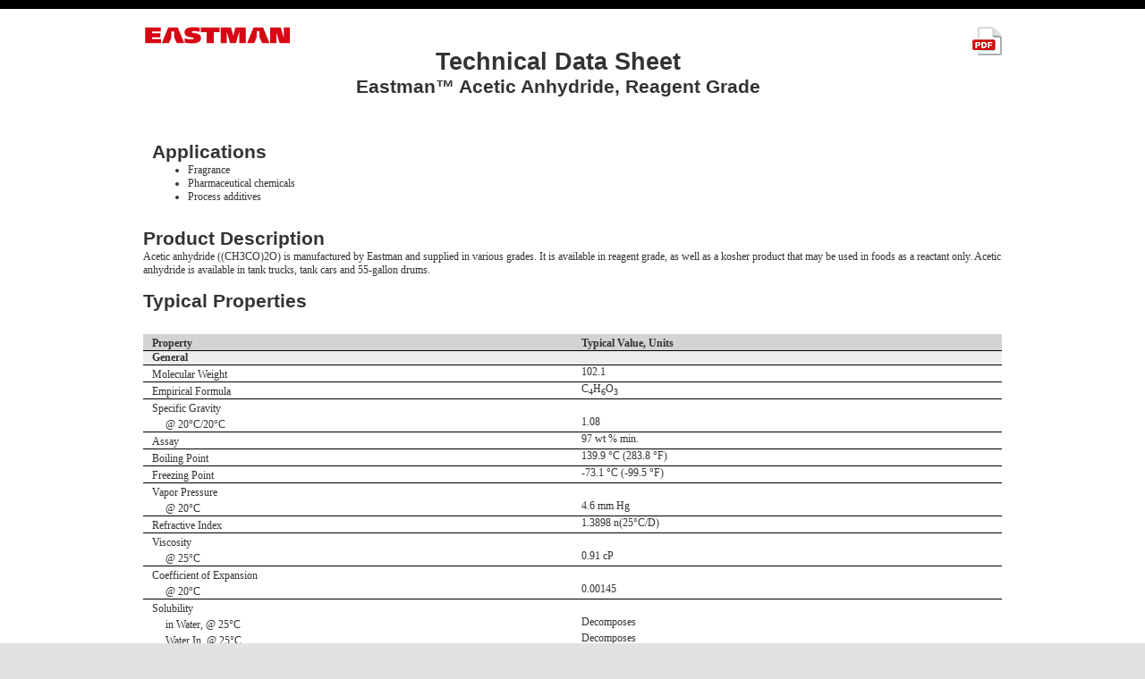

--- FILE ---
content_type: text/html; charset=utf-8
request_url: https://productcatalog.eastman.com/tds/ProdDatasheet.aspx?product=71016156&pn=acetic-anhydride-reagent-grade
body_size: 21656
content:


<!DOCTYPE html>
<html lang="en">
<head><meta http-equiv="X-UA-Compatible" content="IE=Edge" /><meta charset="utf-8" /><link href="/tds/Content/Site.css" rel="stylesheet"/>
<link href="favicon.ico" rel="shortcut icon" type="image/x-icon" /><meta name="viewport" content="width=device-width" /><meta name="referrer" content="origin" /><title>
	Home Page
</title></head>
<body>
    <form method="post" action="./ProdDatasheet.aspx?product=71016156&amp;pn=acetic-anhydride-reagent-grade" id="ctl01">
<div class="aspNetHidden">
<input type="hidden" name="__EVENTTARGET" id="__EVENTTARGET" value="" />
<input type="hidden" name="__EVENTARGUMENT" id="__EVENTARGUMENT" value="" />
<input type="hidden" name="__VIEWSTATE" id="__VIEWSTATE" value="Egee7p5if4bNQ40jquAvD/04iBRwSlzCAmg16YqbEjM8PaX1rOCyrRdhVEIfAoyZFUxDo0rSBt09bkaitF5rui9lDm4gKXTB7hpxi2qfMiK9q31fqTDbcDXN0j8F+YQRcBC9tgtxTdWauupEmNRxWQb77/B/Bv23fLOFuo0BAmfOpUNNp7RzL6t4a+NFbKEeNr7T2tz9eFibxv5u4D05pyG0xyUP614+nK5XmNTyX23AziAEuxhbYe4PW39dwjkvHMZ1MWZNikLanabapgq2ksyFYGv0hrmjMuWgMpqy7GUHMk+63j8VYBCubRS/BP2J7kP9o7/1b3MkPRz7Ncgq0bZkoqN1axwiTCqgifI8qqjNU9obTZU4Hhc31qERyu+xfhXh8338qSNsvlOQ8corvwyD3fqnZp1lxuMfNWOdy8AdZ3ANZQdqE+XJr1ARiaNPBE6sN+L9PdoSeNkgMTtlwUryJC+BTITDpsKbu3X6PuIcOXGY+Ozkq5Uqc4KaGAtRC4iFU3Ng8ivXqW/7Tb6J96mD3D9jN0mua4MxIruW/lVZxTVb5rsGMZ6K6R4utb31/iGGv+9eDncaQC9kPiybjBf5J0uhMbnYXn/AjfRNatYGGqaY/ZlYFABPouxYDu4m3pjoFTmusiEDq/heHsOBkPDTcSiFwxDx/3aHktDmzFO56ZyRb640JtGEkS0SrrpXPGcDhYtmkBmw0jL1wFfPbFrhvr7wDzMPd9Ul+tbYqKhyOFqyfJSZ+7TVVdRqsNxw04Fq+8DZtXyLLndaiM5G6fVEncHIY/jwpl8uBTq24V96HOpPrItOC2+qKxD6M0+V3dRQVYrjCezk6Tpou5WekqaEb0FhR5wEUmTW9rfsQoJ8408Go1nDW4FGRdWzO2HEEgglT9m69T/78eRl5C2wwEaWlfvut0yupTh6jk7j+yGghDPDPB6Uedxj5iTZepnLExmlTNyFDxtIKeb6ltpyNyg5VrynTLymJFF7lsn7gLhD+3me/I7hM1bcQLzCVnFDNXZ/VbI253fhKGlqg1+UCYHuWXswLUFZIVxSSU5gnHkE6WyOTfqie0EZHvvcFT8fTHfbGxUU+aHHmY4ZeZm80zEi4igJLABeq79Z0HlYkN8Y9GSbU2bKC/cAwbne4ioVVy0xO7YBoIzl7JdJ4cX3BS5tS7Id4kEpNN4A2PCdf9B0Qg7giZc3VsE1utjg2SCOnpdmq5FDTJZBp4vfCnnns8vZUTDxua/cbI4MlN/Bvr2aYRcNr/N5918SA4HU5vAhXD94VB9uhz4D9kQAKyB+mM51iptwl0gBduvql6fbWczIphxjHP8QM4nxSW16qLb1sa1eDqr+1FaR4l4wJtPTJfeeNR4oQx7p8Y/A6C9DE3a0aFwwQthy208L+M6CkGtshIHwaS8OC+LsIQgzhWCEtQmZa+rjrCqmud49Oo0KptqZPS2hRR1wmuHTo5uBO2KskyvwMl/5qqTNqUxeqG6uOAJRQ+hSk75QMVPfBexpmHl7PIF2KxpHg82t+Fe1hpMO3+D8/5tic2zlhcmgizrmNuoYQY7lsG8Oy58K/D7AkUcetdZkP80K5O8WXuKSjQ9OW47qTn6+Okhs2Cl6iqq4IvYETC3kqRUtZMVQXVmNSxDVBndC36Kf26mEeDV5zTw+7iLv6qRfIGgDX02bnME8wf6HfoLUQpqnidkII67XVjEsUmtFD2VCgE0x4UZjgF8VHF8lh1kJbb6CIyU21QykLJd9qgWuoR0rQKB8Djeh0avb/EN/T5BLffgDaWLgrwvbrwlANg5tfSzxJ3eMFluyF0fPmpxA81akFhgdHQP50xayDzB927TuSk46c7BdWxhHG+L29MlLB2w1OAt9jmkdgl7kBd/7x4LKD9MQTxXRO01HgQTUztR9gHLlUpGUEpwuO7wFNNhIkc2L+Enj/w9fBYaDpEkAJxaNupPuN/nS2gLREPRTJ+hTcutFAF3asIRHj3o9S0cFTMOeGsiBaVvWylt0e1aw/ukQeajLfl0HcHayH88esZxauLMhBZfoJ+9YIU7PY9tBM6dQRP1hP2dFJLMKkukSr73dB6EXfkmZkCp41Lpcden1OnCXMP/[base64]/tow2j9ARcPkeggztJVNYLOtT4uPfdm6xvY5X37zkL7m15azl4Eferzj0RrYw4hpa8hOQrs3HPW1f9lFIQ/Trch8eKOeS+4Iq2zbFfo1xmwgZV+AsivZtdieIhJsZhCfyVt3XPXMvnFZ9oXepxFe09lH9Hey2QsH16aQ5d5BA65yJYUGn7yYCT5q0+/Rw4kOzqqZLyNpFFYNQJmQ5lVAgmsmxtMfcQuYS3Q86YWbFELoJnJZIxw20j1ktW6P5G9WsJ2D/wbE6xb84JvLtbaDyC0pYHt+e9tgXgLUh4rqbRcPfqFB5qUeAUjFufoGCtQs0tNyoXrHjFID273a2NY/h0ap+j617pXp7Vk+FIIekOLyOd8emVXt0rWRV2DERqESgBs0Y/1hbj5eIT4I1XpoxYqh3jcvE3gfrbwYBoaJGLVEEQktc1xg4B2aYpexq6CsxCdc/1yAnHqgGCbsO5zjAlI5JxtdG+K7RpcitSq5i5/V5LuMAxY2QULeBEW/DRlGSYwQsT3jlaW9wt9P46Rdy46gBkXcv3qCljSKi2aze1T7A9YwIOeWGM3LNlBOCfbU+x4y+vl1Xzl5cFl+41U/rzfwKZT6Ybj5ReuqFcBmDjjld6UyFvmK5u1N0IAy7QuHtfwy+0x23K2pPiIw0VVUC62judxc5yYTmvSn8mIucdXT5QY9OzupJHF4jdSqGXX8wnLouOBv3MwE5x5sgWXknNvLCcx/qaXYYq+uxBztEVi0vrici+4YI7pvS1IuanwQ8qQ4QNO3O6pzIu6KpMJ+MXTKsaPm93lJ6/WGXex3HJAXt3fz5SIAkAcfupaCL/3cHoniBoJb0/zNph5N9s3ZXd+wgBpgYkGB9qUXVtpznz9FDNbRn15zkxY3hAaRpg2+y+bMNYbVhgIlahTWQwMIwdkDZglenbrs8VNtpwJx4m2MTvih/EXpN5MqqJQCIgGBsAtJtZDoOLn5uxCGkIrvGFaWqPCnploIhiinCuPEuNpZbC/s217erUccOiZCk1N5icahE/jagT0CR+Ra7HRb1XjwVXJXCsOJqKujFMIVCBb469b8A4fPiQD8u2OF8u367FzcXMX/UC0CzdhZarzzTpmrSMM7Zl4nQWPlTb/M//ah/wxu1gWuvERCRIr7wWU6A8j3gj6uv3iRznr9Nk0YOWzirgpP+XOTw2/eUEfHPuMnqTRjbInslzYG89M4YEha8pEiH6lQQjhMp24jtzvjEaUiCGlK36vU0yYMEZxmNWcc0Hy9XSNrd1MfUGHARH9xzaSwydal75ua8QQDVMjcItZCdLoo+Z7Tl+ILnzVF/wObiio331Qs9h3bU15NKURuRYXfYDliVucktyDtdkoNuj/[base64]/gRK85UbHn7FDpmVIlcs7q23E3eMvXtg9Ca6Ez7hbZa7X4KwEpl33p5kQU0ycA2/n4IBYjR1eKEHp+IhP+Nj1gdbve4CWw7/vd6NSYdxi7wMPSUBjMFJzFmEK6hnWhQ+qRFDROuONpzh0tzXVASzvk3sVWs7jUnBDLuzpBHsH7dYuwM+l97XqtkB7gUqWt8hKTiDHBb19oTxHWY/GiovPjwtO6s5YzsQOYFBjBlv8ZeWIaFPxZ0m6bpg6ZS+5RjJUQq0cTULsz+UtkB+vKUsKI/fxkF1zKeLP6hxbac63OVtM3OU28UCj2JU80AKJCaHKMH1t5MdNLaD/Fx5E8INfDHbNb/4gQWmXF6F/tiPhMG+9fg22f/ucidxSnsjcwpDdUR5JCs28tOXZ8JSDvCAD0t0GOCa6+AYqqfbmfnsiStQaUSrF8j6X+5w4g+BM1Us8Hpg5Uy+VWZ6DSSV+/5JvdyMyF+w8JbJT/SzlYatLqLWXvK49ilYfbUYmrOEFXr6WDmF2qSR/DMFhK+AyyOeFcXwJgfWzqzZTyAlN0HUoAZ0njmsIE/f+22lKa8j2AcMBOmvw1sZ0gpBpnhy23rRdy2mCdv8qKHAoatLw5KX5K+1OMwbJILKCqXzm4x58/VbAw5EzRu8sCmPv1azqWelVkSqkaCd6+BWZK5WPgs7s9rs0l+L942BWfYZiN8BYAW/qGksb7ZDpiTA0Z8w+yrJocicz2qyUHwFXaRYyIJjlpeU2exY0V+UxusNTlarIKhwJIocOu7W7aLWPNkjo2ZaHrovxc1DJGLDvprFmwjbRK5qY11SIsrDsnoLYmYghldh59e0TB1RnJp721CKTJXuXjDni9OmqdrI3TkxRea4+XW99QJ55xy5sTE7/Cf1SROMpvNpAslZ9A6TWxjpheGvMsnl3Q9dvKnr8IwYxaiCu3J9Y+ZOW8/n2dLXR2nWvrN3HVr9bNzYXDqMI8fNd5KnrOmA9E1U6TEFHjSS0YHvJ1WqzqED3w5hx6ZIwOwSKXZXMCERHgrZIlg2MmnyuffrE7TwVE3yRzjz+u3aUpU5rFYLCFaAVqEeD7OSsK9LT7yPE94pKAnf2KoQbpgi8MPEsF/rI7DgqJVrvj3MIg8/z5E3Oesbc/qlANBA2LAhaVvAJDYzWmCs9kyqMklCo5GmhqJsOWEbx0QR2+dGuNthewKp1j9c84hTyWz5KiXNLkvw07G0gUrvjlCZ5BUoZIgp9rexr6Rl3Fg96z3zIcXqQ5+dzJxnA9WCYEd2fpUBEnbOcjrCfclZEgbQzZ7ju89/5AzfLn9C4VOWAB1u2/nyOVZ3/0ztY/+T5Sz3hl7hkue8TH2tL4Blw+pCtZFeALXfTOGgyc/50BVcCmcFjbihVU9Lb8wssozLL+h5+qu0w0umljSecxAvb+O16CV1ZU5OMMTfhrYDABTekSXiwWZgz1EakqUV5G/HzNzXIgfyJ7RpDo4S63hA7Tpb7pdRfaV8r99jqf0TDdNU3S4U49GHSCH7WtvnVOaI3k/LRjVs6QeBE/j+mt0YrgEsX/HbTj/tDpO/ctZJEJBwLcxgMivEKjawcx31cWMqjNQc4aj7yI35Is5roJBds/irYzAw9vkuv/phJDcwXttLjyrjx4hlkaISBc3H489wZRiothyiS9hgrQ0WnZtG+t8YgC/madOwkFaD0tK+YOQ9GyNcBEDNY0S2kxdGR9SKKi8bcTJqugJlOAuIRyB0RZllaH9bKUYf7Mo0SpVuHSJUl21hXeMBVCkdevavyWQYR7YfTh9Zvz7ay6y++DDXJmAakVH7k1HDbdCOSFX/PiAXlUZ3r0TfBaZNEXh4WM5TbW/ya1bcGt7McptB9D3R8ngdtseei5X3FcUPl7g97C0IMhThGmPZ99xMxq3xYwgCnhsDF1CzOU7iuiVk3DhnW/CsgZ3K4FOpQsNGGZJnNFdyWI+1P/vNKwybUjbsDRai1vDva52YKXI02EuxrmzhJILqdvK7XhzVO6QX+PkeEFNgn7CsJ8DEdia4dmjeEzoAEAIb5eP8nEbe58WzQEr4k8zvW3AKinijpPh1Z/EIhqKyhuKqEStS7NqdZcr2DSvfj7t96wEJBgHqWW7k3xkUVGwqTK9OBLX7Er19DKqqFa3PNDZzrOTndPdAB06Apoq4yP4FUFtE5bXVTsmwa8HgYZMyxsFEeDvMt9jwwF8DgBqQNIA9o1Bex4Rby3pfUm4A1//yrAp532kxn5J+3eQjSSCHwj3f29KR79oyGr1Rexa2N5BNs5MJQTolyHD1JHjuBRUowFicMKAd3YE3yzmDsF8vKEtHZAq48bgypl/kx/w7NlyG96i0N8jXWp25APYbSKetmQcvKdL8hq+uHPiAZg0dkUEXCI/LLxJkUT+N0lH5e8J1EbLsDvLM79Xd+hK1mSmCDbh0kZc+DO42c9Ck6cZdMqP6kt6yAdzQKptqXsm1QPy3JmCu5Xl77h8E6thmaCozZxf3T2fa2atmY1Q6AKFZF3EiQWbHCNebROHJII/RAQ+UmGh2sX8qeANrv2qZlO5T2PSGMIbbMuykCashzQ9+RUslZgnIb1kZlzCY6pikCVz2WYT4ypvPcNoVT+7Hc8ht7DpVxsrzLeq78tbFm46rYSXyD93hA9G0E2uBKUsyFEKqlTkUp6B5JoAnZtNUQ1ERqfPytZMZo5hn1GPGIRi7/ygvPYmRkOL3DkOsoV7zvYT2bPIV9kVzUyCFi2SunO83EM9HmlcdZsYNaKMVFhjthm7odAJr1adbUMvKjF26BzjDJOCnzQvLq1B4RtW63ba5TrX06Y1o0X05Tkvlc6SWPz15YkcYJheV2rHWd2/abbA8iel9ZKaquah808PMu4AE/xCKELsWambeGnnek+xFluqP0kl7ryCo6ktW78UiSlr1qCSNWp64+nkWzB9ObQPX/PLo5PutykGBnjNd0uOHtr9K1YX5X2dnxv5gKGihf0EtgBkTBWm2oEpZkiFs9Wrdzp086uQY8YvynlSQ7Vxjm7gKJRyROJxCUJe8r/2BQWa7+PtCVjixzU1G2GCE05/oMXyE4TBfUrm3E7TwJMxa4wkIU/WsHLVZ//woJgdkuXcQNF1IU2x0FOka1mCfsNCdn6pDuu0WBYVTMzUTgPnIlaPWAEle3XE75gsrpC+pyP1oRHRN3q2H/y7orApclH2o1TrG+x/NfWh+gw0rHC178eFWArDp3XedQQPX3x20lO16iRu0q2yzVVbtGKay/q8y1RHui4/[base64]/+cJWsa28ssES0lsbnuYLV2puJMce0uEi0w+CH3xNOYt85oY8SA1TbgwET7oqPLEwq44a42NcOw1Z3lTOeiNckSdLLmSONGnHf842oWJuBa5zQiFFKLaGcL56rtAUfhEyOgUcoAvwvtB7FIy3D3Pp+T0sxc0uYf7j4o7D8/bFbwpaCDj7adMRyJbRUvmx2ehzCVF8zx7gdE4vpYss8TAGQpfSfNNYhMbZnBTbJok7OuDHc4eVFhVhH9tgexL1IGN2OipmRGONa0TsPsS+LKBZ2262H5ZnUiTMUaQBvr+C8kPMP8MYlQiFrpEeksnkeWqkJ1Lh58uNPC6ThHJidqHAwwpQcPM/jDQvzFYqtv17otzKllgk++FScZKDSgxq3cQ/mQYKPg0qzrVFYRA3CteP3yJFPPmshBd7RnT+tkZXzERbOsyj3uez2FRs76wXOLUwMcfH2m7lBZV12Y8bRhKCU2YNTsjXpXPGpzZ+X1XmwvnvkC/IfVBc76KivHMyVbcnmUmx/W3dpOuYBCkRR9GksCWcZ3wap2N9E54X0xYo643b1gx/1vuC59QOJNY53YsMW7pWbhaKAy2fW6jxPStSiROKalaAqCjCapnGn+Iw2vPzVo1JgBL8310Eh+IaxTEWseIiVMh08mRMEC/GpITsBitV55YXaRcqA7mUIpTsxs1r0iRlxoCLD+XiXc/KG/fIICydwshN2pi5hynJq6Mk8j/VdNmILAwKucLvKgfPLKF4byhjOf5+3AG6d7F0dCsQF8z6FfjO23T9VaBWCnQgnSLJq3CJqq55Sg5iU/[base64]/BGeI0jJ7w6WDTHux3VPGb71BuA24LUQi2JdLj7HP4c7c5irzugWiPvI1lBlaUvUeJQ63ZKsSV6pQspB/EnoEXgbUsBFkJlC0PXuonS02zLZCygYux1MIKPf8k/IDPv6cwc2F/ZZozev0r/[base64]/1/ox25uCRMoMqi9oyeXgVjTuwejbLaxX9IFW9JACcudSy/FsjI4E2GEHxxg1v6mXt/rnU4Gf/moK+Eyl31j05/nbB3kw47OEp4gcCZbqwh1Z+pYfw3rJ5DAO4Yj21DpVDPfMNPf4Z2OeA6pZlbYPyty80yfd5g0z3NuQqXb4Q4pI41yrwoBiNE3X3KIQjWgARE+LkMwS4azOCLbcW/gNm28xr/kDkX7Iw9+DcGsPo3cmgD6giwGDfyvLIAi0tpR36zTJJqTSQvqM3lmNk+7pwkOJ8GRZz9lSVImxtGRR+pebj24nmkKy49nSra/L8Fl7wnfqEjUrITHmUCClgISfaExz+TL2NhUNmM6DZEsiVWStFVy0DWb3aG4fdMeEh/DBgfxx82LXCZEnxOSlclxii5z1/ld90m3O7BB/G5IPjxd1Q0+rcwnOLPbhUIXJAJf9GoC4EVHT5XlW4Jd36bmOcwjlBtpjc7nDtfWTmbcEfhuRkwwnZnaY8kRktU0XxEBE8V88kDRfR8Ts8HovVLfxZGim2N3gmI6DsCSwW/nmJDwz4RMUUKGbNqXRwFUk7V4yPH+RaRea/BxZVot74AXT8inHlxQxVwK+RBAPXvNYlCZlBanTpkyewiijY4eZ79mKd3fS5YHjXWN1na7d2V53QY9hNW+u95RaIcJEXKmM5JrQdDlA4iruHSztJjXDduRZBmgm86TWsVQJCCU7E/AaK+iJWUDzH8uvw8KrrztqWXdGnucrvp4s7BqBdacNxvNPfgr1HXXJCm7wQJHLmEfAeXZnKtk0RfVcCliS4JqVVx3K5Hizs1L3szoipTp/wTGil+BYXozJz6DrMl/5wyllZH2trkYGF2zLxHbCNme8IZQ2rCu+VD8iPD3HcsmKIH4UDLCdrfLYELEiVhYcqpI9YRc1//LWQ6l5iZGMFPhrkcnTJMGHk6dV6k2MsoFUhsIV1QunoG4oln6l9Y51wP4uY30KsEaJ6Gs7rw0vA6uQubxLmNgN91Zm/awA9MT3xLaRtY7r203ZyMXcfgoScdaFV8lVexNzD2omnqIC39Ng+5/Gv20WoMqB/eJZBJLX5zF/hS9oll/W5uSdpUokiGfW2XdQcqJSt4wcsLHMw11X6waMMcwj6o6KQlrD8/g4xTprs8M75sAZhSGXOiVO9h+KTMTgnhL85vhMwyUQQ6hmc3j8YS8r35uS3mH1NenY45atx7ZzNuq3RyUbZTJNA4BzYsx7viKTreCbFQKUEWwp+Gn9h6q8dhMCSDsyMpO3J1daIR56pU7gBRdvBeoAb31Iti+tHaYB/phKTWLu6gmJ+uOjeY+mb+J3q/RfJimu9l9oGlfjkIw3KHDwjvIMywvSxX9q4Mp8OdmHq63RnxJt8KNHSHsp8dxxgtbkJvO3RUPKMqkO3pDBCsxJP40xjUA0SxtwJVIPOg16ngcnRqnteP3MlFr83da/HG9D4uIBOa5+HxDO8jagqd9mb1Ir53jiHHBIpkgx25yivoL1wIjPZDo3T6+KS4IWItn+Juy4/[base64]/RUiaSAkb+eN+YeRZR8HqmOpY5vJW3GNTzBwRbXCHJRTDihlKLq5YBnkWL6HClkDwaX1KTCBpS1M3UiaP84t+htNrtNzbxyZ87XPJfImWMRARo47C+7/PIgc47Uj/M5BqJPATKVZ58SobnK1qFJ70ddbFzadrQswNWhIq8pVlnLavfYsriL+Ox6c05379Ois8/OlTLpbpe3kmMmtXOeIW1yy7EGvAMNJoSlKDDfLWU8k/5IPKj9QwHZbBSOkkSRP3R+e1AXY1lm5Kp2b1qp9IRmtQJ+yYUlSHsPVk3VQoE40iQPLb/C4wEoH3pFcRvlJhBDxsRSjeutTQHQpaHVhZW/+vKJO7sPpVH24xBpG6w4AW3FOur8ir7B1r15XRikHoswarc9g7YFcF5bIDrGWRgfLjTo32b3G4x8En1VdQ2sq4qZHLRJgKc9phrf432WvfUaZgql7FlSnIWAmDEFKjnJQAvn76q06bzNgL9VFuORuuq+ixnpmL4NG/bQMRTOLhO3dt7CDC5CtgRcaQQhHTE/gkqpRuPPsoD29a2h7YX8wJZO+1zfnHoK4TiLzpqBKwnDsx/LH/bOtg4PINTMyq2FoIGFd7VAPNbwyzvqpCiwBLD6O2z+VsS4L0upK2sjB7BHpHJN7tHuaNGZIJsaV01XaSC8bwwiIVscFo8X/lpowjtYHPmMa4Q3uDmZ6GIdobDVggQkvl3lf74kBpFUBjU1iET9o9tXlKQu36Wiw1Q8Lpitapq7p0nsjyhOYdoMOWi/agAkvRgyTlwHhaDSL/huDxMOShb3cx8wIizCmjmsWPygSEN4i7G0Vz9A5c8rfdnvM79euS7nYqZt/BnPQC342IQtJ420XxRs7w1TAIp8AaDa7AuLVzMyJxNzGpSGwGda6rVaYOKK15fMxnyaTAyZ0qBt3+7m5kYKaB0jZAitarpcsFeZqRckv7dqGcr1catY4yREJduEnJPl7zlM4rrgZtbfQIUNT03c0QLJpky28ERJTlrj0s8zuqQg40W5NeFWc/EEHV5BTXtoHo2kHDI5xvy2lGhjxHPsGTS2RXZz4/G+oG3kW9CTXDlppQ7GS1j5aJLc2joWxIaMxkAqXQqO39+rCavmW7hxI+2+GpixksTAgnPzPRLibDn33je7/jqgMnc0YmZRJIC9CRATIiHEaZUhwwHcFyt9XPLNhzg48Zky1rbALTATG0iE6omBUpnSyQKHHDmron5fDlyPrhtwTR86mqoOfzhcssxxep+9eOIU2VuvGKFhDjJ15lPBU2ZR9SxmskLe6gA7p8fczq+ehhqj0VKenE0Vb0++ctnrUjsI/X+2thYJysizs+k9pRYdsSir3paGPg8aXXcXKKTLkofvCic+tYjxaXtUAjxYkdpmD6uKYGhUuL3PjEF9j4xNySzARVm9vXjphTlGtZYY64S0Fcd3eXt2FmBVpxerb4qvXFG+a5oxgMzPBOOQoGh6ustbhWDrVGrydBB1TMC3C6N+ARguYItIAxFI2lwms/re7fiw9YFjGv29jZz2EN6++5ENe+GLxQokcfG04K+qkzaHsRSOt0KEpUaM/kYBwIisciCDTGEW9AmMvnQgjfHgQxViMToFN0W8OMBRbeoRDpoQKL5nrLOf8gnmSFPIwcAGhgm3Mqq4lOlwN2121VVhm2MZbuXVNzS2mIUpTEdKs1x1HMj0xKRdPrIx1bqPA3X/RgZMuB8huXaUlQOSHiyX4qIsB4IMUY/IvIeEUHXEdQJMlO3stRNYtGjmNkhRvBd5waehsj+lahl4IBo4XIDfQN+k9BJmg9bCF2C92Va4+gf0a5h+Bbyuw/[base64]/gWYN49oG+WAMPvUhIem9E2XobWtbno5p+B/mByjLCz6Ltft11WEpwRE9tpixnJTgJ0bp/2xnJbu1Mr6+oRT/4nglJtT1dAEUxzdKGVB2zf+XTvFS8pwMf9rj5Uqie4dWSN55DHOQuhfQWY+YxEWNTkgtpFvSKnAgwICoMUlFd8OWu9MDFiKrR5jXE1BFvDZLFJADMZVh4TlacybYdldUJkMi7TxjKd5BGDbRxYPcKZsJ3KJITHCsvL9YsRNnjMEU/nQ3c2x9Gm5+gD0ePb/WwvlDUGTaQONNjSq2RR1FOEDGhXOuntLIS4q/IagSJ2KgWOR9xsbld4YiboHXlXTi2sBBmOHDs++7q8oTrtOXaJKW6OOcxBGq48SSPGzXXL0WdxsWvKu5kLh/et7tmWMfk6ZIy5HPF4hyop5wFtcxyuO4vro6s6oraW60WCB6uvCl3prX1hzct9TDzYn6tLOBbhZ5wHxIPRch+OkleE/9yFsX1h94V7pm5uEG0/awIM0VubSYdchNRxrs+xbcm3gBjskRsTuJNRWNinKMI3N4suM0EMkvXqVLnigTm544WVrBBpJWn2dV8yaupVxJlcyySHpliRNAe1dUbHzI/GEdrylO5RSMB1zFWTLvJbO3pC++H0Dx+nsO/o3Tq50DpIpplZBITjdf8yR3rRwlVVSioAwZ2y5BAuHYH52WkBM6Po8iuUau3pSO3YzouT/ihWZquE2uG+v67/3EsaAY3j55jbnDHZdkNzfsFz3H6Wu7AM/mjDN+vuEyEATAyXsHGqv3LIy2keEcyeZGT3fuFUcnWgWLJGL9PzVA1Q6EGXvXwTlVRwR/hifelrWLUvem6Rds6xKENau1/t7wa3K+48IA516QJZPlWF3eouW1QLHddOB5yxFtpS/EhVbZyKVZgfzmg5k76uPo6frqCVIoqq5wLKckEf+XJpDzrFILVVPlkGmHN7nvfV8wBJ/seFSHge7GEKw7mIxgyCkd7UIZXKINza5rz/H9au3zkspxDnKtaRy4vQqXirn88LNu2v0pe8g9d37stL0ZG8VMdD/[base64]/3OF78GYTCcbuWEZ2cG5L15+D/hYrJE8d2ErW4d/HjUBr72Awox59dMOtCxma9dqcxnvCP8psvFIjeq6T/ums+LCdWwDfQUK/ExI5ixBxHBydWh9ZXEus/I7sReQ+iy3OUvdGA5LP0j36UP5E74rYX+81hOdGBBmew+WdloW9Po8I39z/[base64]/HY3KCElTgjPQ7z8W9Vv32J+holmhfMl4JndUDfUVlrtzgmDRgvmIkXR65lY+5Hln6DzA7qEcyehurr02twSM/fU4hhtafFtTHoVeyTgRe/+0Hown6JlHjboIbTuengaY7qaT9fhjWvjEf3YyNLpyENgTg6JNhJJaKlonjvDwLmgFv2bCPqakvFNxsyH2pMtYNn5R3LyD28iJ2D9bG8csV3GG8OPPB5e/ghfZq1JX6kSvJ7ADQKiHZI84LU/FpPU9I+eodkePD1q1T5gnevjssyBTVATSj0zGv/NjcMcSk7CdJzXmbel6jJajn/T+NsCo1qPh6FjeFGV+GG7knozIVu25reml/pdGT2LagMtgpd1zGHaYIUUWTRKTekM4k//S+izk0Gky5TKAs3GfL1w18pWIcOcCGFUwY2aDyrWF8OdEQSjbSKa9cO6EkmLqQWI20Bp5K/rmvLnaWO9WdYlR7fx691z1geJ7T/clJLI/BnpWWCbNWkwCOl/[base64]/iQN3+YDCmyGdcTQVrn6P4ToMOPV7LkhRzM7+TJkn2WwdUcqkp3f3WmoMvbd/3LdL+wpIYNy8zQRO6mv1tiH06mJrNfFF3+RkzcTeZVxIBjsfaXFdPsPz6u8+BNgTxCDxq+QwtoMUkDEAWEA6F0nynVc1Jl2BbpMSGPsCZlZs8WAKm+nWQ0fhQt1LitIGxzeEaV3+IQsB8SQXpS3mTNHzXM6Ni7keKvcF4QdBTDOIkxbGjePNXWGGmMqPioXbfKf3/qFovK53W2yBPZaMMQ4JpiR02fZQtJvG0dkentaFNz4XCeX3+whpA4EduxvL7AdJA7YzCstPvynpeXx2YkYv6SWri8t092UpTvYwcx9VUuVvDStqZAoPQhedChaOwyXcPm3ql1GriAtTXe/ATAPhbDMuYnscSXBf0EHvD3uRk5eUEw/f+SFyAYV1xNyL7bvetiBuR/epkysQQh6blqIgLaJE1gnyY9uFzhbwn8eQ73zhZ/9Nlh66OYgrtHw36lsg6hU5O3lMend6LMvt3T/OlKk6ortVJkrryI62SbLMfaz8KmJ7SuUS71H8PQAXV397Jh2gG5d5w13muXMO0puYpWLYLpZpq/rpRW51C8kswLo556efGfRZGZCVIhnod8TkZu5+EjaPcn0Qd8ydGNLFiFeAoIc3wL4vubS5KdASFMIBo5EB5ZwUK0iCAyznBioyQjAjF03mBL2HGndx84HulIqt/q65GUklt0Sk3my5pD7M88tZpdL22SY3I1h1QAoq4AvwEfXWOD0YJCaq94ocUCiE4OHMeOf9QcY9Y3R7RQ0m/K/FagX8ralQKlAM80NdV9O42aiRgIZoXJ7K+EA0MeWR7pPzPaEE0aG+XtfN248B77mry76J36t/dE2gW+yEUKwmxsxOhCUlonOtHvNF0lHhiEtl9VcY0CkELZ1SxxoDkA+uNckcqCY8FC8iLY9xQaZOGePXw8Fm8URJEbnrcW3DG/xnE8I3SIPjC0EwrnwezV7qCa+nr+lSaWu3rHhpewSnhK2vWL/UW4Z1PXkr7+SGlf0jLF6S1dBrmG/gqwfoSW0X6bXKkApYjGwHSaSBui9LjVu5TUnyBXSkukX1M8+A/L8NF6Kg01NZyNl6AweGDU4YcIEW57q78I6N6CVxkda+VV//RWiO58zGvpr0PpnyGmNW8tP+j0Ye0KdvP0ZB/9NUym+HB8CzjKFJzsMl+xMLWxsPMiSF6MRm7XqMvSyg4JgnlvMGkA1n21cfLAiYC0Z3WjPXqQwQS0fMuop7G8JwaRFYo7nSLeN2nD/CNdBOvNjj4BSac1RNEG6JUCIbONhP5rjXeSSyr9nhLpb/2JW9UG56rVD3KA0B5iwvNNFFNhQo2rUpAyVgiwCssqjq3G4qnyxNropR09Kvlga0J4OQaW8d5t7DBl4N+Y/Z0NyDNt3zLtAwSRHXuoOjDpmARp66O6+2rYu6TtVaaIJ+Gnibkh/EBnpD4e+rQnf+vT3ib+xTRxbxKl12LQpMqHr/IjYzF/TeafnCjXIbYv0ZjUjYrqEXlURSun6B8BAjCvszufygriHlphjEaXp2x9/BfBV9SiOnOZh6CssO+SIOpQvzDGqzfmX7CEIIapwjR6jHv7u1OOdeTDtXItyIXemfwskznemNSpJUYKEgGIz6UO5OvovDy91NTMbEUfdvLuWbV7jg9jAiFvNWp9nZFd24zvtqd7znz6oKcpKCig16q7Mvk3/UKnWAgjP+YwCKl62r+6cEbUSyaprit7qVMFk38dqWp1wvtJ9JRFoqtd7zlBu8zNsD6GsT4xWKHif4HKPVEq1kShO2vARyBo7PmJnf/TXNRFFlYEjf51Zqzp2GOT/1GnIfN76VSL/JP6z3lSXNCxIuRDsTQ9T29xnu63Cfi96IRcSCdUrIfqyX80ey0bl3WloB0s2X+ii7/VLrT53/55HdjrvYayh8gpeOntY+vIOEbr3GvyC3hqj0tx+PZZxW2ag0cO1SmJr+WyMV5MfNvqNBZg5rvsc2nZNzbtnEUadr12LY1CSoWyPThLJuoqls0w8fKQQRZk92OAzFUNFP9bdKePHBQ4Yxa7NKgKkMnxmCoy20d89zpCzx4SKsLFx5zxS6Ki+85yw5tXQ4rgfy/tKGKQBLtxJT1vfOt2vA399KEYEmC8G3lgXjAwQn10dyJo0m8tu+LEs0fdx3ANiX9YpU0cuA44ohDVQWh+jXExjVPLZkgg50xcnaqQEiK0Z9f8JueEl+jAo+pufrPxkY5eNsKRMgRsKs0xdDBwifXGDVGfIOj5BN/jOxdWbii11MMSvsPr4osX4IrRYYopHomNRr8vnfmw8iYgsjymDqYCjy9Q3iw497o3qR8I8I55l8GP5ID4+8IkeobujMRCR+0ax9mEk7Ktd3vt7jLY9tzNdZy+O89Te2QEokSh+5fckWj83+ltdWREz/8raHmov1zHslJLTSNRAeZ6Lzckne4S/HNLj7BIXDXXQJU7uyFXwaFRwfwU/AyfVE36W2RJTlkCF4Lae/W1WbCDn/VB5cgmQJITjB/Bcas7hWgc9xQwf+g0uT9QAikpJphGQZE5jwYvpvCgfah1GFv/ShFq7kBEJm+5EYImXSZV45UfZIJKUvGv7i4tf8/DRxKnaiWZdKuMTURFrbW7RP9s1kIahRvTYUlR0r3Pblf8iCoE61xbZeg2X7/OhiySon/wlolX1aEITSvWHEOgYzjD0hNCvIQpE3Xki1TSYtakCa6kSw63uBiT8a+B51RM6i8cszHve2IbKY9E7LnnJYkwmT000IveWry/2EDPs0mtGhfRZ9opiGy5ZPnRNXwr2YAlj9ZyGWVsHw9S05ov4gB72ns89gtt+9UFC3uQg4UKyiSSo53f03gdB/mmMI4jPtYBp1uM8MT17WAVHDSNYnsB6ZUBqNhVBtccqqc7cBBlrKLi1g0+TmUNNAvK3GfO1w0db4KwqWTXpX+ptxkryNwehEGi6eyRAVAGHmdaGp+Qjhu8NTh4X4CsaY0VxBScmn+hzKAmZp8B/eWplz0hpjTekdarxpy7g8BkvT7RSvx8YWBwwAzZUvEzGe+ihE0cx8bXvTlOaAl6cG774cEklcUy35Z14Nca73o4Qil7bkLy5VEpUITR4o7o5q6xqlo8/s8fGCwZB9Ds00B0M+q4gckwis/Su6MHZnI3PzVdOvSR88YZNGMVW4+Zu5pf9mc1RnKl2PPh/rHkl6IwWT1nglNHD7VsAIB1eXtAI7VQAneTZlKpUcGFC33Gy+1UpOIQ8vEBLWZh8Qretm6JOJrOkr7eU1N375yj9l+QPd+bHxaxwK7g7brKuXQXpjaPnlFnJRPPVAzrEgti2PvuWC5bBlEMJVgoKkStj8NyTu/JeWYZw/[base64]/q9w8/dkqL8n6FOcuiJiYoTQKMW+0XF1fojfU3vHnIq7CnzQrTmTHQ7+Z6eudlm3OTr8fB47ITrY+y3gfyewI+V77/50tr4sL01DGa+n2Oe1lmpW/2bkZj18njXwDTr/+dwWYRI7H8mR5OtFMexpg988/QZhFRFry7X05oQxZGwd226/ZsDJutLosYvfct9gzixIRRWsYLnasIe6OOSfW358JVqHaQXyOEi+ZMd89z9P+0eZCc1WVwYEe3gOgHQUniHnUVbJqJlELr3v0GO/okSNXUVA/KA48OKw83DVB0Y8ESyT1B+FxMB7DjL6duSll4xbHaQ4AVnbw60bp/640THuyL4cBfsAowLArj83twrgT2CGOpWt/KEdus21nbdDa1WUHLGdZQukMU7rwNMbVSw87iZO8OX5FyvuEGmyPyiZfF519/10eygreG+M4QNj1pT3tTtyrDbL9LX9aJ0SsxEhSl+QQCeQ9+jgu0DkICGwGQbBPFU+w1MODL7YtcS8UwXThXSzX4p9pJq4x5TgQwHLLiLR1pOhntfi9EFRK3vaEDDuZW+vaPiwPWrq0oACwhQSHQnL73NXjQXJzBo/1gdfNzMRmT5XQh3fcKOII9c0EoCnLLR+SZ1VXHBokm+lDACbhm3OH2olKN3j4NpqQ1gTlme15Lzicz12ZfTtYVpIuTsk/zzIRcpHxI3pKnTeG2RlQ8zLhQpZi5YWf9EIDs6KR/uQz8Q446SiG+ObmVQcs011Pkvx2Ky3SEjfhOdl69kjg9vsv2FvS79eZp/Hhi9OtCdRBjldjUN2TSPBZ2EXs/JcjTxqMezpH2BFM9ofTvY9tlXZ9dTZPdqrf0rakQGw1FQakqpu1JPtokB7Qq7d/SnF1ehAHtkE+u/sDmx0q3eGiXaI7CWcyMXTiDk764rUz8P3kG6blK4FQYpsN/X5HpbbvV+WdOn/4ldW9fQMhRffXhAZRArdtH7fGSpLzj6PlopklQQFgb5sk6BbCv69PWUfddW+u0BvHw2/JhSjveKsW4yN2wmFSS7cjUbO8CJeXK+hT1AHLvn2BJQVX6Hw342GsrRrYwrH++clU7QHZZpzcsZdLAs8YMZfwB1ljK2uJISQyRdrasHyHuSsliZ2TSOL+rsosAsVx16i/ioj6TlATONj/IeiAS8lVoG4AHJ8AEag3dGAFF9DCiDWwH72vbsqxqy7b+Pg/SqxpTjruvk8Ll603P6ky8LjT9Ng0LwXAGlDxOVyL7tmmmfRNLNLiYd9PZPZDD7d6h+YayoKlSixmqh/ZqIxPBz6mIfctM6o+aHnJpnug5sHMJhlhio7WMhZ6960TnaV2DB1aLlEnYmRcVSPXDuqPF2t2cGgrYJH9nzEtUFiKa5EOLw5vWqTqxljzxSGABfDHqM9JyZCVZaqu435TwLPsmE5NQzvxJRPEWRiIzdw37jn482NTQ/rBoDytzSU75BNTxV7HhXTxzAxu6IbIZnZOVHBaf0CcN5/DvBeiyZC58ctJ+xaNwUVmrfr3Riu0UNSFPJ5K05SWcd60ub1YwgO6o1+CBH92E6KQkX8RvS5Yjdayh3hjQjh8GvW34vhgMuobDj9M22SJtv6s+jNRbUOx/cZmsedOiHI5t/WLS96ivOgY2phtV+EQkhSEUC2XYUsNJ6crjZ6VRHTUVQHkpeeIwaNDb1BqRakvVmz2LVO81NkkFpzzHh6dA3VfD3Kw7aonPHMtN+93Qe3RkKY811xuqPuBKA4oyHCnny5hGj+Q53QLgize4Tf3G7OQrXP/ctaAr5sW+eFTudllp58lYT99/wKIfVROaFRvoAEmW+binTjJxyfp5K+AcembWhMXedhx9yleXM/BQhwtTLBo0bO0DHSC9wRfBDCaa0YPuBrvCn4kF0lHHY5tmRNQ9qsxo33HcWtlt/HP7nVB73vTN+7mHMpgxnqxbg9pkceTZmpQjqCFfULo7VSVBh+CFpKK9qs2LhJwaNR9hpI+I63jR3iucD14E5FoyOLPLCPuuNZST0ROuCUWz8CBau8K16u2EvXG5M2h7MVfU1/huGRoEf47Kz5X2i7kmQsfrdLxNbbTJ3/HyY" />
</div>

<script type="text/javascript">
//<![CDATA[
var theForm = document.forms['ctl01'];
if (!theForm) {
    theForm = document.ctl01;
}
function __doPostBack(eventTarget, eventArgument) {
    if (!theForm.onsubmit || (theForm.onsubmit() != false)) {
        theForm.__EVENTTARGET.value = eventTarget;
        theForm.__EVENTARGUMENT.value = eventArgument;
        theForm.submit();
    }
}
//]]>
</script>


<script src="/tds/WebResource.axd?d=pynGkmcFUV13He1Qd6_TZEfrx7x51BznvamOAE-VBZjv1yZABobeeXfahYfyxVFSkjHVpA2&amp;t=638901392248157332" type="text/javascript"></script>


<script src="Scripts/WebForms/MsAjax/MicrosoftAjax.js" type="text/javascript"></script>
<script type="text/javascript">
//<![CDATA[
if (typeof(Sys) === 'undefined') throw new Error('ASP.NET Ajax client-side framework failed to load.');
//]]>
</script>

<script src="Scripts/WebForms/MsAjax/MicrosoftAjaxWebForms.js" type="text/javascript"></script>
<script src="Scripts/jquery-3.7.1.js" type="text/javascript"></script>
<div class="aspNetHidden">

	<input type="hidden" name="__VIEWSTATEGENERATOR" id="__VIEWSTATEGENERATOR" value="7E7D549D" />
	<input type="hidden" name="__EVENTVALIDATION" id="__EVENTVALIDATION" value="mUM5GPyUd5tHPocgMoyNMLuZyYbLZp3+qe4V/IOIxDHlQg12Rsl8h4xXEKMSOLsUCKYsf/wvicmDOUUZYvFKA23W5M3WPjKegQkUFuCdTRb41ZDgyb26v2AES7cwvQxSjv6PxA==" />
</div>
        <script type="text/javascript">
//<![CDATA[
Sys.WebForms.PageRequestManager._initialize('ctl00$ctl08', 'ctl01', [], [], [], 90, 'ctl00');
//]]>
</script>

        <div id="body">
            
            <section class="content-wrapper clear-fix">
                
    <span style="float: right; height: 100px;">
        <input name="ctl00$MainContent$fgmnValue" type="hidden" id="MainContent_fgmnValue" value="71016156" />
        <input name="ctl00$MainContent$productName" type="hidden" id="MainContent_productName" value="acetic-anhydride-reagent-grade" />
        <a id="MainContent_pdfIcon" onclick="downloadPdf()" style="cursor: pointer; display: inline-block; padding: 0; margin: 0;">
            <img src="images/tdspdficon.png" border="add0" alt="Click for PDF" title="Click for PDF" style="display: block;" />
        </a>
    </span>

    

<!DOCTYPE html PUBLIC "-//W3C//DTD XHTML 1.0 Transitional//EN" "http://www.w3.org/TR/xhtml1/DTD/xhtml1-transitional.dtd">

<html xmlns="http://www.w3.org/1999/xhtml">
<script type="text/javascript"> 
	function TDSNotExist() {
		alert('No TDS currently exists for this product, this may be due to no technical data has been established, or there are no Typical Properties associated with this product in the technical data.');
        window.open('','_parent',''); 
        window.close();
 }
 </script>
<head><meta http-equiv="X-UA-Compatible" content="IE=Edge"><link rel="Stylesheet" href="PDMStyles.css" type="text/css"></head>
<body>
    <form method="post" action="./TDSView.aspx?RealSub=150000016156&amp;ExtDisplayOnly=true" id="form1">
<input type="hidden" name="__VIEWSTATE" id="__VIEWSTATE" value="/[base64]/[base64]">

<input type="hidden" name="__VIEWSTATEGENERATOR" id="__VIEWSTATEGENERATOR" value="FE916D43">
    <div>
    <center>
    </center>
    <img src="EastmanLogo.gif" id="imgLogo">
    <center>
    <span style="font-size:20pt;font-family:Arial;"><b>Technical Data Sheet</b></span><br>
    <span style="font-size:16pt;font-family:Arial;"><b>
        <span id="lblProductName">Eastman™ Acetic Anhydride, Reagent Grade</span></b></span>
    </center>
    <br>
    <br>
	
    <table width="100%" border="0">
    <tr>
    <td>
        <span id="lblChemicalSynonyms"></span>
    </td>
   
    </tr></table>
	<table width="100%">
	<tr valign="top">
		<td id="tcApplications"><span id="lblApplications"><span style='font-size:16pt;font-family:Arial;'><b>Applications</b></span><ul style='margin-top:0;'><li>Fragrance</li><li>Pharmaceutical chemicals</li><li>Process additives</li></ul></span></td><td id="tcAttributes"><span id="lblAttributes"></span></td>
	</tr>
</table>
	
    <br>
    <span style="font-size:16pt;font-family:Arial;"><b>Product Description</b></span><br>
    
    <span id="lblLongDescription">Acetic anhydride ((CH3CO)2O) is manufactured by Eastman and supplied in various grades. It is available in reagent grade, as well as a kosher product that may be used in foods as a reactant only. Acetic anhydride is available in tank trucks, tank cars and 55-gallon drums.</span><br><br>
   
    <span style="font-size:16pt;font-family:Arial;"><b>Typical Properties</b></span><br><br>
    <span id="lblTypicalPropertiesTable"><table style='border-collapse: collapse;' width='100%'><tr style='background-color:LightGray'><td><b>Property</b><sup></sup></td><td><b>Typical Value, Units</b><sup></sup></td></tr><tr></tr><tr><td style='background-color:#ededed;border-top:1px Solid Black;border-bottom:1px Solid Black' colspan='3'><b>General</b></td></tr><tr></tr><tr><td style='border-top: 1px Solid Black; border-bottom:none;'>Molecular Weight<sup></sup></td><td style='border-top: 1px Solid Black; border-bottom:none;'>102.1 </td></tr><tr><td style='border-top: 1px Solid Black; border-bottom:none;'>Empirical Formula<sup></sup></td><td style='border-top: 1px Solid Black; border-bottom:none;'>C<sub>4</sub>H<sub>6</sub>O<sub>3</sub> </td></tr><td style='border-top: 1px Solid Black; border-bottom:none;' colspan='1'>Specific Gravity<sup></sup></td><td style='border-top: 1px Solid Black; border-bottom:none;' colspan='1'>&nbsp;</td><tr><td>&nbsp;&nbsp;&nbsp;&nbsp;&nbsp;@ 20°C/20°C<sup></sup></td><td>1.08 </td></tr><tr><td style='border-top: 1px Solid Black; border-bottom:none;'>Assay<sup></sup></td><td style='border-top: 1px Solid Black; border-bottom:none;'>97 wt % min.</td></tr><tr><td style='border-top: 1px Solid Black; border-bottom:none;'>Boiling Point<sup></sup></td><td style='border-top: 1px Solid Black; border-bottom:none;'>139.9 °C (283.8 °F)</td></tr><tr><td style='border-top: 1px Solid Black; border-bottom:none;'>Freezing Point<sup></sup></td><td style='border-top: 1px Solid Black; border-bottom:none;'>-73.1 °C (-99.5 °F)</td></tr><td style='border-top: 1px Solid Black; border-bottom:none;' colspan='1'>Vapor Pressure<sup></sup></td><td style='border-top: 1px Solid Black; border-bottom:none;' colspan='1'>&nbsp;</td><tr><td>&nbsp;&nbsp;&nbsp;&nbsp;&nbsp;@ 20°C<sup></sup></td><td>4.6 mm Hg</td></tr><tr><td style='border-top: 1px Solid Black; border-bottom:none;'>Refractive Index<sup></sup></td><td style='border-top: 1px Solid Black; border-bottom:none;'>1.3898 n(25°C/D)</td></tr><td style='border-top: 1px Solid Black; border-bottom:none;' colspan='1'>Viscosity<sup></sup></td><td style='border-top: 1px Solid Black; border-bottom:none;' colspan='1'>&nbsp;</td><tr><td>&nbsp;&nbsp;&nbsp;&nbsp;&nbsp;@ 25°C<sup></sup></td><td>0.91 cP</td></tr><td style='border-top: 1px Solid Black; border-bottom:none;' colspan='1'>Coefficient of Expansion<sup></sup></td><td style='border-top: 1px Solid Black; border-bottom:none;' colspan='1'>&nbsp;</td><tr><td>&nbsp;&nbsp;&nbsp;&nbsp;&nbsp;@ 20°C<sup></sup></td><td>0.00145 </td></tr><td style='border-top: 1px Solid Black; border-bottom:none;' colspan='1'>Solubility<sup></sup></td><td style='border-top: 1px Solid Black; border-bottom:none;' colspan='1'>&nbsp;</td><tr><td>&nbsp;&nbsp;&nbsp;&nbsp;&nbsp;in Water, @ 25°C<sup></sup></td><td>Decomposes </td></tr><tr><td>&nbsp;&nbsp;&nbsp;&nbsp;&nbsp;Water In, @ 25°C<sup></sup></td><td>Decomposes </td></tr><td style='border-top: 1px Solid Black; border-bottom:none;' colspan='1'>Flash Point<sup></sup></td><td style='border-top: 1px Solid Black; border-bottom:none;' colspan='1'>&nbsp;</td><tr><td>&nbsp;&nbsp;&nbsp;&nbsp;&nbsp;Tag Closed Cup<sup></sup></td><td>53 °C (127 °F)</td></tr><tr><td>&nbsp;&nbsp;&nbsp;&nbsp;&nbsp;Tag Open Cup<sup></sup></td><td>56 °C (132 °F)</td></tr><tr><td style='border-top: 1px Solid Black; border-bottom:none;'>Fire Point<sup></sup></td><td style='border-top: 1px Solid Black; border-bottom:none;'>58 °C (136 °F)</td></tr><tr><td style='border-top: 1px Solid Black; border-bottom:none;'>Autoignition Temperature<sup></sup></td><td style='border-top: 1px Solid Black; border-bottom:none;'>332 °C (630 °F)</td></tr><td style='border-top: 1px Solid Black; border-bottom:none;' colspan='1'>Flammability Limits<sup></sup></td><td style='border-top: 1px Solid Black; border-bottom:none;' colspan='1'>&nbsp;</td><tr><td>&nbsp;&nbsp;&nbsp;&nbsp;&nbsp;Lower<sup></sup></td><td>96.2 mg/L</td></tr><tr><td>&nbsp;&nbsp;&nbsp;&nbsp;&nbsp;Upper<sup></sup></td><td>381 mg/L</td></tr><td style='border-top: 1px Solid Black; border-bottom:none;' colspan='1'>Wt/Vol<sup></sup></td><td style='border-top: 1px Solid Black; border-bottom:none;' colspan='1'>&nbsp;</td><tr><td style='border-top: none; border-bottom:1px Solid Black;'>&nbsp;&nbsp;&nbsp;&nbsp;&nbsp;@ 20°C<sup></sup></td><td style='border-top: none; border-bottom:1px Solid Black;'>1.08 kg/L (9.02 lb/gal)</td></tr><tr style='background-color:Gray; height:6px'><td colspan='2'></td></tr></table></span><br>
    <span id="lblFootnotes"></span><br><br>
    <span id="lblParagraphs"><span style='font-size:16pt;font-family:Arial;'><b>Comments</b><br></span>Properties reported here are typical of average lots.  Eastman makes no representation that the material in any particular shipment will conform exactly to the values given.<br><br></span>
    <hr>
    <span style="font-size:8pt;font-family:Arial;"><i>Eastman and its marketing affiliates shall not be responsible 
    for the use of this information, or of any product, method, or apparatus mentioned, and you must make your own 
    determination of its suitability and completeness for your own use, for the protection of the environment, and 
    for the health and safety of your employees and purchasers of your products. No warranty is made of the 
    merchantability of fitness of any product, and nothing herein waives any of the Seller's conditions of sale.</i><br></span>
     <br>
    <center>
    </center>
        <br> 
        <table width="100%;">
            <tr>
                <td style="width: 100%;" align="right">

                    <span id="lblLastupdatedDate">2/28/2018 11:35:39 AM</span>
                    
                </td>
            </tr>
        </table>
    </div>
    </form>
</body>
</html>



    <script>
        var productTitle = $('span#lblProductName').text();
        var listItems = $('span#lblApplications li');

        document.title = productTitle + " | TDS | Eastman Chemical Company";

        listItems.each(function () {
            $(this).text($(this).text().toLowerCase().charAt(0).toUpperCase() + $(this).text().slice(1).toLowerCase());
        });

        if ($('#lblApplications').html() == "") {
            $('#lblApplications').closest('td').css('display', 'none')
        }

        function downloadPdf() {
            var fgmn = document.getElementById('MainContent_fgmnValue').value;
            var pn = document.getElementById('MainContent_productName').value;
            if (!pn) {
                pn = productTitle;
            }
            window.location.href = 'DownloadPdf.aspx?Product=' + encodeURIComponent(fgmn) + '&ProductName=' + encodeURIComponent(pn);
        }
    </script>

            </section>
        </div>
        <footer>
            <div class="content-wrapper">
                <div class="float-left">
                    <p>&copy; 2026 Eastman Chemical Company or its subsidiaries. All rights reserved. 
    As used herein, ® denotes registered trademark status in the U.S. only.</p>
                </div>
            </div>
        </footer>
    </form>
</body>
</html>
